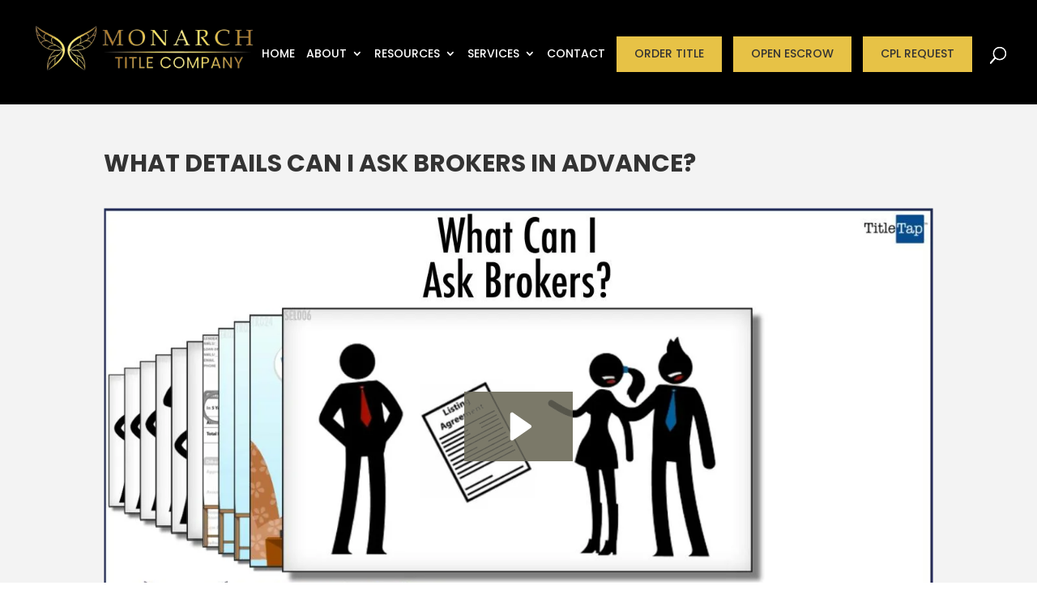

--- FILE ---
content_type: text/css; charset=utf-8
request_url: https://monarchtitlecompany.com/wp-content/plugins/protected-posts-logout-button/titletap_pplb.css
body_size: 8
content:
.protectedlogoutbtn{
  text-align: center;
    cursor: pointer;
    display: block;
    font-size: 20px;
    width: 100px;
    margin: 0px auto 0px;
}


--- FILE ---
content_type: text/css; charset: UTF-8;charset=UTF-8
request_url: https://monarchtitlecompany.com/wp-admin/admin-ajax.php?action=dynamic_css&skin=39
body_size: 3882
content:
/**************** UPGRADED FIXED ********************/
.et_animated {
    opacity: 1 !important;
}
.et-waypoint:not(.et_pb_counters) {
    opacity: 1 !important;
}

/**************** GENERAL ********************/
html body {
    font-size: 18px;
	font-weight: normal;
}
.et_pb_blurb_content p:last-of-type, p:last-of-type {
    padding-bottom: 1em;
}
h1, h2, h3, h4, h5, h6 {
	text-transform: uppercase;
	font-weight: bolder;
	line-height: 1em;
}
.entry-content ul {
	margin-left: 15px;
}
.tt-section-header {
	font-weight: 800;
    text-transform: uppercase;
    font-size: 40px !important;
    letter-spacing: 1px;
    line-height: 1em;
}
.tt-subtitle {
    padding-bottom: 0px!important;
    text-transform: uppercase!important;
    font-size: 25px!important;
    letter-spacing: 5px!important;
    line-height: 1.3em!important;
    font-weight: 400;
}
.et_pb_map {
    height: 240px !important;
}
.et_right_sidebar #sidebar, .et_right_sidebar #main-content .container:before {
    display: none;
}
#left-area, body:not(.et_pb_pagebuilder_layout) #left-area {
    width: 100% !important;
    padding-right: 0 !important;
}
.search-results header#main-header, .single header#main-header {
    background: #000;
}
#main-content {
    background-color: #fff;	
}
/**************** HEADER ********************/
/* top menu navigation - order title */
#top-menu > li.tt-header-btn a {
    background: #daa520;
	border: 1px solid transparent;
    padding: 13px 21px;
	color:#fff;
}
.et-fixed-header #top-menu li.tt-header-btn.current-menu-item>a {
	color:#fff !important;
}
.et_header_style_left #et-top-navigation nav>ul>li>a {
    padding-bottom: 15px!important;
}
.blank-link {
	cursor: default;
}
nav#top-menu-nav {
    padding-bottom: 20px;
}
body.logged-in.et_fixed_nav #main-header.et-fixed-header {
    top: 0px !important;
}

/**************** SLIDER ********************/
.tt-inner-half .et_pb_slide {
	height: 100vh !important;
	min-height: 600px !important;
}
.tt-homepage-slider::before {
	background-color: rgba(0,0,0,0.5);
    position: absolute;
    z-index: 1;
    top: 0;
    left: 0;
    width: 100%;
    height: 100%;
	content: ".";
}
.tt-inner-half .et_pb_slides .et_pb_slide_description {
    padding: 2% 5% !important;	
    margin: auto 0px;
	border: 1px solid rgba(255,255,255,0.38);
    position: relative;
}
.tt-inner-half .et_pb_slides .et_pb_slide_description:before {
    content: '';
    height: 20px;
    width: 20px;
    display: block;
    position: absolute;
    background-color: white;
    left: -10px;
    top: -10px;
    border-radius: 50px;
}
.tt-inner-half .et_pb_slides .et_pb_slide_description:after {
    content: '';
    height: 20px;
    width: 20px;
    display: block;
    position: absolute;
    background-color: white;
    right: -10px;
    bottom: -10px;
    border-radius: 50px;
}
.tt-inner-slider .et_pb_slide {
	height: 70vh !important;
	min-height: 350px;
}
.tt-inner-slider .et_pb_slides .et_pb_slider_container_inner {
    width: 50% !important;
	vertical-align: bottom !important;
}
.tt-inner-slider .et_pb_slide_description:after {
    background: #daa520;
}

.tt-testimonial .et_pb_testimonial_portrait {
    background-color: #ddd;
}

.tt-hero-divi .tt-home-hero .et_pb_slides .et_pb_container, .tt-hero-divi .tt-home-hero .et_pb_fullwidth_header_container {
    height: 100% !important;
    min-height: 435px !important;
}
body #page-container .tt-home-hero .et_pb_slides .et_pb_slide_description {
    padding: 2% 8%;
}

/**************** SIDEBAR ********************/
.et_pb_widget_area_right .tt_sidebar_widget {
    background: #FFF!important;
    padding: 20px!important;
    text-align: center!important;
    box-shadow: none !important;
    border: 1px solid #ccc !important;
}

.tt-btn, input[type=submit].tt-btn {
	border-radius: 0px;
	text-transform: uppercase;
	font-weight: bold;
}

.tt-sidebar-bottom .tt-btn{
	width: 100%;
}
.tt-sidebar-info > span > a {
    color: #daa520 !important;
	text-decoration: underline;
}
/**************** FOOTER ********************/
#footer-bottom {
    background-color: #000000;
}
.tt-footer-map-row {
	margin-top: 0 !important;
	padding-top: 0px !important;
}
.tt-wide-footer .tt-footer-map-row {
    margin-top: 0px !important;
}
.tt-wide-footer .tt-footer-map-row .tt-footer-map-col-1, .tt-wide-footer .tt-footer-contact-row .tt-footer-contact-col-1 {
    width: 100%;
}
.tt-wide-footer .tt-footer-contact-row {
    max-width: 100%;
    width: 100%;
}
.fa-lg {
    font-size: 1.1em;
}
.footer-widget {
    font-size: 15px;
}
.footer-widget .et-social-icons li:first-child {
    margin-left: 0px;
}
#footer-widgets .footer-widget li:before {
	display: none;
}
#footer-widgets .footer-widget li {
    padding-left: 0;
}
#footer-info {
    float: none;
    text-align: center;
}

/*===== TRANSLATION G ====*/

.translate a {
    position: relative;
    padding-right: 28px;
    margin-right: 30px;
    color: white;
    text-transform: uppercase;
    font-weight: 300;
    font-size: 16px;
}

.translate a:hover {
	color: #daa520;
}

.translate a:after {
	content: "\35";
    font-family: 'ETmodules';
    position: absolute;
    right: 10px;
    bottom: 0px;
}

.translate {
    padding-top: 15px;
}
#goog-gt-tt {display:none !important;}
.goog-te-banner-frame {display:none !important;}
.goog-te-menu-value:hover {text-decoration:none !important;}
.goog-text-highlight {background-color:transparent !important;box-shadow:none !important;}
body {top:0 !important;}
#google_translate_element2 {display:none!important;}

/*===== EVENT CALENDAR ====*/
button.fc-prev-button.fc-button.fc-state-default.fc-corner-left, button.fc-next-button.fc-button.fc-state-default.fc-corner-right, button.fc-today-button.fc-button.fc-state-default.fc-corner-left.fc-corner-right.fc-state-disabled, button.fc-month-button.fc-button.fc-state-default.fc-corner-left.fc-corner-right.fc-state-active {
    background: #daa520;
    color: #fff;
}

.fc-widget-header, .fc-widget-content {
    border-color: #daa520!important;
    background: #fff;
    color: #333;
    padding: 0!important;
}

.fc-unthemed .fc-today {
    background: #daa520;
}

.entry-content table, body.et-pb-preview #main-content .container table {
	 border: 0px solid #eee;
}

.wpfc-calendar-wrapper h2 {
    font-size: 30px !important;
    margin: 0 !important;
}

.entry-content table:not(.variations), body.et-pb-preview #main-content .container table {
    border: 0px solid #eee;
    margin: 0;
}


/**************** HOMEPAGE ********************/
.tt-homepage-hr {
	border-style: solid;
    color: #daa520 !important;
    width: 20%;
    border-width: 4px;
    margin-block-start: 0em;
    margin-block-end: 0.7em;
}
.tt-homepage-blurbs .et_pb_module_header {
    font-weight: 800;
    border-style: solid;
    border-color: #aeafaf;
    border-left-width: 1px;
    padding: 0px 0px 1px 15px;
}
.tt-homepage-blurbs .et_pb_blurb_description {
    padding-left: 15px;
}

/**************** SIDEBAR ********************/
.tt-services-sidebar {
    border: 4px solid #daa520;
    padding: 50px;
}
.colored-subtitle {
    font-weight: 800;
    color: #daa520;
}
.tt-services-list {
    padding-top: 15px !important;
}
.tt-services-list li {
    font-weight: 600;
    padding-bottom: 10px;
    letter-spacing: 1px;
    text-transform: uppercase;
}

/**************** VIDEO LIBRARY ********************/
.tt-video-library-accordion .et_pb_toggle_open, .tt-video-library-accordion .et_pb_toggle_close {
    padding: 15px 20px;
    background-color: transparent !important;
}
.tt-video-library-accordion .et_pb_toggle {
    border: 1px solid #daa520;
	margin-bottom: 10px !important;
}
.tt-video-library-accordion .et_pb_toggle_title:before {
    content: 'L';
    color: #daa520;
}
/**************** FORMS ********************/
/* -- Order Title -- */
.tt-three-form .wpcf7-form-control-wrap  {
	width: 32% !important;
	display: inline-block;
	vertical-align: top;
}
.tt-three-form .wpcf7-form-control-wrap  {
	margin-right: 2%;
}
.tt-three-form .wpcf7-form-control-wrap:last-child  {
	margin-right: 0 !important;
}

.tt-two-form .wpcf7-form-control-wrap {
	width: 49% !important;
	display: inline-block;
}
.tt-two-form .wpcf7-form-control-wrap {
	margin-right: 2%;
}
.tt-two-form .wpcf7-form-control-wrap:last-child {
	margin-right: 0 !important;
}
span.wpcf7-not-valid-tip {
    font-size: 15px !important;
}
@media screen and (max-width:810px){
	.tt-three-form .wpcf7-form-control-wrap, .tt-two-form .wpcf7-form-control-wrap {
		width: 100% !important;
	}
	.tt-two-form .wpcf7-form-control-wrap, .tt-three-form .wpcf7-form-control-wrap {
		margin-right: 0 !important;
		margin-bottom: 2%;
	}
}


/* -- General form -- */
.wpcf7-form input[type=text], .wpcf7-form input[type=password], .wpcf7-form input[type=tel], .wpcf7-form input[type=email], .wpcf7-form input.text, .wpcf7-form input.title, .wpcf7-form select, .wpcf7-form textarea {
    border: 1px solid #daa520 !important;
    color: #4e4e4e !important;
    background-color: #f3f3f3 !important;
}

input.wpcf7-form-control.wpcf7-text.wpcf7-validates-as-required.tt-half-form {
    width: 95% !important;
}

textarea.wpcf7-form-control.wpcf7-textarea.wpcf7-validates-as-required.tt-homepage-text-form {
    height: 100px;
}

.testimonial_rotator_wrap.with-prevnext {
    padding: 30px 40px 10px 40px;
}
.testimonial_rotator_wrap {
    background: #fff;
}
.testimonial_rotator.template-default .has-image .img, .testimonial_rotator_single.has-image.template-default .img {
    text-align: center;
    background: #ededed;
	width: 17%;
	border-radius: 90px;
}
.testimonial_rotator_next {
    right: 10px !important;
}
.testimonial_rotator_prev {
	left: 10px !important;
}

/* Table Styling */

.css-events-list table.events-table {
    width: 100%;
    border-collapse: collapse;
}

/* Zebra striping */

.css-events-list table.events-table th {
    background: #dadada;
}

.css-events-list table.events-table tr:nth-of-type(odd) {
    background: #eee;

}

.css-events-list table.events-table td, 
.css-events-list table.events-table th {
    padding: 10px;
    border: none;
    text-align: left;
    min-width: 320px;
}

@media only screen and (max-width: 760px), (min-device-width: 768px) and (max-device-width: 1024px) {
    .css-events-list table, 
    .css-events-list thead, 
    .css-events-list tbody, 
    .css-events-list th,
    .css-events-list td,
    .css-events-list tr {
        display: block;
    }

    /* Hide table headers (but not display: none;, for accessibility) */
    .css-events-list thead tr {
        position: absolute;
        top: -9999px;
        left: -9999px;
    }

    .css-events-list tr {
        border: 1px solid #ccc;
    }

    .css-events-list td {
        /* Behave  like a "row" */
        border: none;
        border-bottom: 1px solid #eee;
        position: relative;
        padding-left: 50%;
        background-color: white;
    }

    .css-events-list td:before {
        top: 6px;
        left: 6px;
        width: 100;
        padding: 6px;
        white-space: nowrap;
        display: block;
        font-weight: bold;
        margin-bottom: 10px;
        border-bottom: 1px solid gray;
    }

    /*
	Label the data
	*/
    .css-events-list td:nth-of-type(1):before {
        content: "Date/Time";
    }

    td:nth-of-type(2):before {
        content: "Event";
    }
}

/******* LORDICONS FOR IE & EDGE *******/
.tt-lordicon-row .et_pb_main_blurb_image {
	display: none;
}
/******* FOR IE *******/
@media screen and (-ms-high-contrast: active), (-ms-high-contrast: none) {
	.tt-lordicon-row .et_pb_main_blurb_image {
		display: block;
	}
}
/******* FOR EDGE *******/
@supports (-ms-ime-align:auto) {
    .tt-lordicon-row .et_pb_main_blurb_image {
		display: block;
	}
}


/**************** RESPONSIVENESS ********************/
@media screen and (min-width: 981px) and (max-width: 1920px){
	span#et_search_icon:before {
		top: 10px;
	}
}

@media screen and (min-width: 1081px) and (max-width: 1281px){
	ul#top-menu li a {
		font-size: 16px;
	}
}

@media screen and (min-width: 981px) and (max-width: 1080px) {
	#logo {
		max-height: 60%;
	}
	ul#top-menu li a {
		font-size: 14px;
	}
	
	#top-menu li {
		padding-right: 10px!important;
	}
}


@media screen and (min-width: 981px) {
	.tt-footer-map-col-1 .et_pb_map_container, .tt-footer-map-col-1 .et_pb_map {
		height: 300px !important;
	}
	.et_header_style_left #et-top-navigation nav>ul>li>a, .et_header_style_split #et-top-navigation nav>ul>li>a {
		padding-bottom: 25px;
	}
}

@media screen and (max-width: 1100px) and (min-width: 981px) {
	#top-menu li {
		padding-right: 15px;
	}
	#top-menu li a{
		font-size: 16px;
	}
}

@media (max-width: 980px) {
	.et_header_style_left #logo, .et_header_style_split #logo {
		max-height: 70px;
	}
	
	#main-header, #main-header .nav li ul, .et-search-form, #main-header .et_mobile_menu {
		background-color: rgba(0, 0, 0, 0.3);
	}
	
	.translate a {
		padding:5px 0;
	}
	
	.translate a:after {
		display:none;
	}
	
	ul#mobile_menu {
		background-color: rgb(0, 0, 0)!important;
	}
	.tt-section-header {
		font-size: 35px !important;
	}
	.tt-subtitle {
		font-size: 23px!important;
	}
	
	.et_pb_column .et_pb_team_member_description {
		display: block;
	}
}

@media (max-width: 849px) {
	.translate a {
		display: block;
		float: none;
		margin: 0 auto;
	}
	
	.translate a:after {
		content: "3d";
		font-family: 'ETmodules';
		position: absolute;
		right: 210px;
		bottom: 0px;
	}
}

@media (max-width: 780px){
	.translate a:after {
		content: "3d";
		font-family: 'ETmodules';
		position: absolute;
		right: 180px;
		bottom: 0px;
	}
}

@media screen and (max-width: 767px){
	.tt-section-header {
		font-size: 30px !important;
	}
	.tt-subtitle {
		font-size: 20px!important;
	}
	.tt-inner-slider .et_pb_slides .et_pb_slider_container_inner {
		width: 100%!important;
	}
	.tt-three-form {
		padding-bottom: 0;
	}
}	
@media screen and (max-width: 540px) {
	.tt-hero-half .tt-home-hero .et_pb_slides .et_pb_slide_description {
		padding: 0;
	}
}
@media screen and (max-width: 480px) {
	.tt-inner-full .et_pb_slide {
		height: 50vh!important;
	}
	.et_pb_slider_with_text_overlay .et_pb_text_overlay_wrapper {
		padding: 30px 10px;
	}
	.et_pb_slider .et_pb_container {
		width: 100%;
	}
	.tt-footer-cta h1 {
		font-size: 60px !important;
	}
}

@media screen and (max-width: 360px) {
	.tt-footer-cta h1 {
		font-size: 50px !important;
	}
}

/*===== Image reveal on scroll =====*/
 
/* Image reveal effect */
.image-reveal img, .et_pb_team_member img {
 opacity: 0;
}
 
.image-reveal.reveal img, .et_pb_team_member img {
 animation: appear 1s linear forwards;
 -webkit-animation: appear 1s linear forwards;
 animation-delay: .5s;
}
 
.image-reveal:after,
.text-reveal:after, .tt-inner-slider .et_pb_slide_description:after {
 content: "";
 top: 0;
 left: 0%;
 height: 100%;
 position: absolute;
}
 
.image-reveal.reveal:after,
.text-reveal.reveal:after, .tt-inner-slider .et_pb_slide_description:after {
 animation: reveal 1.5s cubic-bezier(0.1, 1, 0.5, 1) forwards;
 -webkit-animation: reveal 1.5s cubic-bezier(0.1, 1, 0.5, 1) forwards;
}
 
.text-reveal.reveal .et_pb_text_inner, .tt-inner-slider .et_pb_slide_description .et_pb_slide_content {
 animation: appear 1s linear forwards;
 -webkit-animation: appear 1s linear forwards;
 animation-delay: .9s;
}
 
.text-reveal.reveal:after, .tt-inner-slider .et_pb_slide_description:after {
 animation-delay: 0.4s;
}
 
@keyframes reveal {
 0% {
 left: 0%;
 width: 0%;
 }
 
 50% {
 left: 0%;
 width: 100%;
 }
 
 100% {
 left: 100%;
 width: 0%;
 }
}
 
@-webkit-keyframes reveal {
 0% {
 left: 0%;
 width: 0%;
 }
 
 50% {
 left: 0%;
 width: 100%;
 }
 
 100% {
 left: 100%;
 width: 0%;
 }
}
 
@keyframes appear {
 0% {
 opacity: 0;
 }
 
 100% {
 opacity: 1;
 }
}
 
@-webkit-keyframes appear {
 0% {
 opacity: 0;
 }
 
 100% {
 opacity: 1;
 }
}
/* Centre the text vertically in the column */ 
.text-reveal {
 display: table;
 height: 100%;
}
 
.text-reveal .et_pb_text_inner {
 display: table-cell;
 vertical-align: middle;
 opacity: 0;
}

--- FILE ---
content_type: text/javascript; charset=utf-8
request_url: https://monarchtitlecompany.com/wp-content/plugins/events-manager/includes/js/events-manager.js
body_size: 12285
content:
jQuery(document).ready( function($){
	var load_ui_css = false; //load jquery ui css?
	/* Time Entry */
	$('#start-time').each(function(i, el){
		$(el).addClass('em-time-input em-time-start').next('#end-time').addClass('em-time-input em-time-end').parent().addClass('em-time-range');
	});
	if( $(".em-time-input").length > 0 ){
		em_setup_timepicker('body');
	}
	/* Calendar AJAX */
	$('.em-calendar-wrapper a').unbind("click");
	$('.em-calendar-wrapper a').undelegate("click");
	$('.em-calendar-wrapper').delegate('a.em-calnav, a.em-calnav', 'click', function(e){
		e.preventDefault();
		$(this).closest('.em-calendar-wrapper').prepend('<div class="loading" id="em-loading"></div>');
		var url = em_ajaxify($(this).attr('href'));
		$(this).closest('.em-calendar-wrapper').load(url, function(){$(this).trigger('em_calendar_load');});
	} );

	//Events Search
	$(document).delegate('.em-toggle', 'click change', function(e){
		e.preventDefault();
		//show or hide advanced tickets, hidden by default
		var el = $(this);
		var rel = el.attr('rel').split(':');
		if( el.hasClass('show-search') ){
			if( rel.length > 1 ){ el.closest(rel[1]).find(rel[0]).slideUp(); }
			else{ $(rel[0]).slideUp(); }
			el.find('.show, .show-advanced').show();
			el.find('.hide, .hide-advanced').hide();
			el.removeClass('show-search');
		}else{
			if( rel.length > 1 ){ el.closest(rel[1]).find(rel[0]).slideDown(); }
			else{ $(rel[0]).slideDown(); }
			el.find('.show, .show-advanced').hide();
			el.find('.hide, .hide-advanced').show();
			el.addClass('show-search');
		}
		
	});
	if( EM.search_term_placeholder ){
		if( 'placeholder' in document.createElement('input') ){
			$('input.em-events-search-text, input.em-search-text').attr('placeholder', EM.search_term_placeholder);
		}else{
			$('input.em-events-search-text, input.em-search-text').blur(function(){
				if( this.value=='' ) this.value = EM.search_term_placeholder;
			}).focus(function(){
				if( this.value == EM.search_term_placeholder ) this.value='';
			}).trigger('blur');
		}
	}
	$('.em-search-form select[name=country]').change( function(){
		var el = $(this);
		$('.em-search select[name=state]').html('<option value="">'+EM.txt_loading+'</option>');
		$('.em-search select[name=region]').html('<option value="">'+EM.txt_loading+'</option>');
		$('.em-search select[name=town]').html('<option value="">'+EM.txt_loading+'</option>');
		if( el.val() != '' ){
			el.closest('.em-search-location').find('.em-search-location-meta').slideDown();
			var data = {
				action : 'search_states',
				country : el.val(),
				return_html : true
			};
			$('.em-search select[name=state]').load( EM.ajaxurl, data );
			data.action = 'search_regions';
			$('.em-search select[name=region]').load( EM.ajaxurl, data );
			data.action = 'search_towns';
			$('.em-search select[name=town]').load( EM.ajaxurl, data );
		}else{
			el.closest('.em-search-location').find('.em-search-location-meta').slideUp();
		}
	});

	$('.em-search-form select[name=region]').change( function(){
		$('.em-search select[name=state]').html('<option value="">'+EM.txt_loading+'</option>');
		$('.em-search select[name=town]').html('<option value="">'+EM.txt_loading+'</option>');
		var data = {
			action : 'search_states',
			region : $(this).val(),
			country : $('.em-search-form select[name=country]').val(),
			return_html : true
		};
		$('.em-search select[name=state]').load( EM.ajaxurl, data );
		data.action = 'search_towns';
		$('.em-search select[name=town]').load( EM.ajaxurl, data );
	});

	$('.em-search-form select[name=state]').change( function(){
		$('.em-search select[name=town]').html('<option value="">'+EM.txt_loading+'</option>');
		var data = {
			action : 'search_towns',
			state : $(this).val(),
			region : $('.em-search-form select[name=region]').val(),
			country : $('.em-search-form select[name=country]').val(),
			return_html : true
		};
		$('.em-search select[name=town]').load( EM.ajaxurl, data );
	});
	
	//in order for this to work, you need the above classes to be present in your templates
	$(document).delegate('.em-search-form, .em-events-search-form', 'submit', function(e){
		var form = $(this);
    	if( this.em_search && this.em_search.value == EM.txt_search){ this.em_search.value = ''; }
    	var results_wrapper = form.closest('.em-search-wrapper').find('.em-search-ajax');
    	if( results_wrapper.length == 0 ) results_wrapper = $('.em-search-ajax');
    	if( results_wrapper.length > 0 ){
    		results_wrapper.append('<div class="loading" id="em-loading"></div>');
    		var submitButton = form.find('.em-search-submit');
    		submitButton.data('buttonText', submitButton.val()).val(EM.txt_searching);
    		var img = submitButton.children('img');
    		if( img.length > 0 ) img.attr('src', img.attr('src').replace('search-mag.png', 'search-loading.gif'));
    		var vars = form.serialize();
    		$.ajax( EM.ajaxurl, {
				type : 'POST',
	    		dataType : 'html',
	    		data : vars,
			    success : function(responseText){
			    	submitButton.val(submitButton.data('buttonText'));
			    	if( img.length > 0 ) img.attr('src', img.attr('src').replace('search-loading.gif', 'search-mag.png'));
		    		results_wrapper.replaceWith(responseText);
		        	if( form.find('input[name=em_search]').val() == '' ){ form.find('input[name=em_search]').val(EM.txt_search); }
		        	//reload results_wrapper
		        	results_wrapper = form.closest('.em-search-wrapper').find('.em-search-ajax');
		        	if( results_wrapper.length == 0 ) results_wrapper = $('.em-search-ajax');
			    	jQuery(document).triggerHandler('em_search_ajax', [vars, results_wrapper, e]); //ajax has loaded new results
			    }
	    	});
    		e.preventDefault();
			return false;
    	}
	});
	if( $('.em-search-ajax').length > 0 ){
		$(document).delegate('.em-search-ajax a.page-numbers', 'click', function(e){
			var a = $(this);
			var data = a.closest('.em-pagination').attr('data-em-ajax');
			var wrapper = a.closest('.em-search-ajax');
			var wrapper_parent = wrapper.parent();
		    var qvars = a.attr('href').split('?');
		    var vars = qvars[1];
		    //add data-em-ajax att if it exists
		    if( data != '' ){
		    	vars = vars != '' ? vars+'&'+data : data;
		    }
		    wrapper.append('<div class="loading" id="em-loading"></div>');
		    $.ajax( EM.ajaxurl, {
				type : 'POST',
	    		dataType : 'html',
	    		data : vars,
			    success : function(responseText) {
			    	wrapper.replaceWith(responseText);
			    	wrapper = wrapper_parent.find('.em-search-ajax');
			    	jQuery(document).triggerHandler('em_search_ajax', [vars, wrapper, e]); //ajax has loaded new results
			    }
	    	});
			e.preventDefault();
			return false;
		});
	}
		
	/*
	 * ADMIN AREA AND PUBLIC FORMS (Still polishing this section up, note that form ids and classes may change accordingly)
	 */
	//Events List
		//Approve/Reject Links
		$('.events-table').on('click', '.em-event-delete', function(){
			if( !confirm("Are you sure you want to delete?") ){ return false; }
			window.location.href = this.href;
		});
	//Forms
	$('#event-form #event-image-delete, #location-form #location-image-delete').on('click', function(){
		var el = $(this);
		if( el.is(':checked') ){
			el.closest('.event-form-image, .location-form-image').find('#event-image-img, #location-image-img').hide();
		}else{
			el.closest('.event-form-image, .location-form-image').find('#event-image-img, #location-image-img').show();
		}
	});
	//Event Editor 
		//Recurrence Warnings
		$('#event-form.em-event-admin-recurring').submit( function(event){
			var form = $(this);
			if( form.find('input[name="event_reschedule"]').first().val() == 1 ){
				var warning_text = EM.event_reschedule_warning;
			}else if( form.find('input[name="event_recreate_tickets"]').first().val() == 1 ){
				var warning_text = EM.event_recurrence_bookings;
			}else{
				var warning_text = EM.event_recurrence_overwrite;
			}
			confirmation = confirm(warning_text);
			if( confirmation == false ){
				event.preventDefault();
			}
		});
		//Buttons for recurrence warnings within event editor forms
		$('.em-reschedule-trigger').click(function(e){
			e.preventDefault();
			var trigger = $(this);
			trigger.closest('.em-recurrence-reschedule').find(trigger.data('target')).removeClass('reschedule-hidden');
			trigger.siblings('.em-reschedule-value').val(1);
			trigger.addClass('reschedule-hidden').siblings('a').removeClass('reschedule-hidden');
		});
		$('.em-reschedule-cancel').click(function(e){
			e.preventDefault();
			var trigger = $(this);
			trigger.closest('.em-recurrence-reschedule').find(trigger.data('target')).addClass('reschedule-hidden');
			trigger.siblings('.em-reschedule-value').val(0);
			trigger.addClass('reschedule-hidden').siblings('a').removeClass('reschedule-hidden');
		});
	//Tickets & Bookings
	if( $("#em-tickets-form").length > 0 ){
		//Enable/Disable Bookings
		$('#event-rsvp').click( function(event){
			if( !this.checked ){
				confirmation = confirm(EM.disable_bookings_warning);
				if( confirmation == false ){
					event.preventDefault();
				}else{
					$('#event-rsvp-options').hide();
				}
			}else{
				$('#event-rsvp-options').fadeIn();
			}
		});
		if($('input#event-rsvp').is(":checked")) {
			$("div#rsvp-data").fadeIn();
		} else {
			$("div#rsvp-data").hide();
		}
		//Ticket(s) UI
		var reset_ticket_forms = function(){
			$('#em-tickets-form table tbody tr.em-tickets-row').show();
			$('#em-tickets-form table tbody tr.em-tickets-row-form').hide();
		};
		//recurrences and cut-off logic for ticket availability
		if( $('#em-recurrence-checkbox').length > 0 ){
			$('#em-recurrence-checkbox').change(function(){
				if( $('#em-recurrence-checkbox').is(':checked') ){
					$('#em-tickets-form .ticket-dates-from-recurring, #em-tickets-form .ticket-dates-to-recurring, #event-rsvp-options .em-booking-date-recurring').show();
					$('#em-tickets-form .ticket-dates-from-normal, #em-tickets-form .ticket-dates-to-normal, #event-rsvp-options .em-booking-date-normal, #em-tickets-form .hidden').hide();
				}else{
					$('#em-tickets-form .ticket-dates-from-normal, #em-tickets-form .ticket-dates-to-normal, #event-rsvp-options .em-booking-date-normal').show();
					$('#em-tickets-form .ticket-dates-from-recurring, #em-tickets-form .ticket-dates-to-recurring, #event-rsvp-options .em-booking-date-recurring, #em-tickets-form .hidden').hide();
				}
			}).trigger('change');
		}else if( $('#em-form-recurrence').length > 0 ){
			$('#em-tickets-form .ticket-dates-from-recurring, #em-tickets-form .ticket-dates-to-recurring, #event-rsvp-options .em-booking-date-recurring').show();
			$('#em-tickets-form .ticket-dates-from-normal, #em-tickets-form .ticket-dates-to-normal, #event-rsvp-options .em-booking-date-normal, #em-tickets-form .hidden').hide();
		}else{
			$('#em-tickets-form .ticket-dates-from-recurring, #em-tickets-form .ticket-dates-to-recurring, #event-rsvp-options .em-booking-date-recurring, #em-tickets-form .hidden').hide();
		}
		//Add a new ticket
		$("#em-tickets-add").click(function(e){ 
			e.preventDefault();
			reset_ticket_forms();
			//create copy of template slot, insert so ready for population
			var tickets = $('#em-tickets-form table tbody');
			var rowNo = tickets.length+1;
			var slot = tickets.first().clone(true).attr('id','em-ticket-'+ rowNo).appendTo($('#em-tickets-form table'));
			//change the index of the form element names
			slot.find('*[name]').each( function(index,el){
				el = $(el);
				el.attr('name', el.attr('name').replace('em_tickets[0]','em_tickets['+rowNo+']'));
			});
			//show ticket and switch to editor
			slot.show().find('.ticket-actions-edit').trigger('click');
			//refresh datepicker and values
			slot.find('.em-date-input-loc').datepicker('destroy').removeAttr('id'); //clear all datepickers
			slot.find('.em-time-input').unbind().each(function(index, el){ this.timePicker = false; }); //clear all timepickers - consequently, also other click/blur/change events, recreate the further down
			em_setup_datepicker(slot);
			em_setup_timepicker(slot);
		    $('html, body').animate({ scrollTop: slot.offset().top - 30 }); //sends user to form
		});
		//Edit a Ticket
		$(document).delegate('.ticket-actions-edit', 'click', function(e){
			e.preventDefault();
			reset_ticket_forms();
			var tbody = $(this).closest('tbody');
			tbody.find('tr.em-tickets-row').hide();
			tbody.find('tr.em-tickets-row-form').fadeIn();
			return false;
		});
		$(document).delegate('.ticket-actions-edited', 'click', function(e){
			e.preventDefault();
			var tbody = $(this).closest('tbody');
			var rowNo = tbody.attr('id').replace('em-ticket-','');
			tbody.find('.em-tickets-row').fadeIn();
			tbody.find('.em-tickets-row-form').hide();
			tbody.find('*[name]').each(function(index,el){
				el = $(el);
				if( el.attr('name') == 'ticket_start_pub'){
					tbody.find('span.ticket_start').text(el.attr('value'));
				}else if( el.attr('name') == 'ticket_end_pub' ){
					tbody.find('span.ticket_end').text(el.attr('value'));
				}else if( el.attr('name') == 'em_tickets['+rowNo+'][ticket_type]' ){
					if( el.find(':selected').val() == 'members' ){
						tbody.find('span.ticket_name').prepend('* ');
					}
				}else if( el.attr('name') == 'em_tickets['+rowNo+'][ticket_start_recurring_days]' ){
					var text = tbody.find('select.ticket-dates-from-recurring-when').val() == 'before' ? '-'+el.attr('value'):el.attr('value');
					if( el.attr('value') != '' ){
						tbody.find('span.ticket_start_recurring_days').text(text);
						tbody.find('span.ticket_start_recurring_days_text, span.ticket_start_time').removeClass('hidden').show();
					}else{
						tbody.find('span.ticket_start_recurring_days').text(' - ');
						tbody.find('span.ticket_start_recurring_days_text, span.ticket_start_time').removeClass('hidden').hide();
					}
				}else if( el.attr('name') == 'em_tickets['+rowNo+'][ticket_end_recurring_days]' ){
					var text = tbody.find('select.ticket-dates-to-recurring-when').val() == 'before' ? '-'+el.attr('value'):el.attr('value');
					if( el.attr('value') != '' ){
						tbody.find('span.ticket_end_recurring_days').text(text);
						tbody.find('span.ticket_end_recurring_days_text, span.ticket_end_time').removeClass('hidden').show();
					}else{
						tbody.find('span.ticket_end_recurring_days').text(' - ');
						tbody.find('span.ticket_end_recurring_days_text, span.ticket_end_time').removeClass('hidden').hide();
					}
				}else{
					tbody.find('.'+el.attr('name').replace('em_tickets['+rowNo+'][','').replace(']','').replace('[]','')).text(el.attr('value'));
				}
			});
			//allow for others to hook into this
			$(document).triggerHandler('em_maps_tickets_edit', [tbody, rowNo, true]);
		    $('html, body').animate({ scrollTop: tbody.parent().offset().top - 30 }); //sends user back to top of form
			return false;
		});
		$(document).delegate('.em-ticket-form select.ticket_type','change', function(e){
			//check if ticket is for all users or members, if members, show roles to limit the ticket to
			var el = $(this);
			if( el.find('option:selected').val() == 'members' ){
				el.closest('.em-ticket-form').find('.ticket-roles').fadeIn();
			}else{
				el.closest('.em-ticket-form').find('.ticket-roles').hide();
			}
		});
		$(document).delegate('.em-ticket-form .ticket-options-advanced','click', function(e){
			//show or hide advanced tickets, hidden by default
			e.preventDefault();
			var el = $(this);
			if( el.hasClass('show') ){
				el.closest('.em-ticket-form').find('.em-ticket-form-advanced').fadeIn();
				el.find('.show,.show-advanced').hide();
				el.find('.hide,.hide-advanced').show();
			}else{
				el.closest('.em-ticket-form').find('.em-ticket-form-advanced').hide();
				el.find('.show,.show-advanced').show();
				el.find('.hide,.hide-advanced').hide();
			}
			el.toggleClass('show');
		});
		$('.em-ticket-form').each( function(){
			//check whether to show advanced options or not by default for each ticket
			var show_advanced = false;
			var el = $(this); 
			el.find('.em-ticket-form-advanced input[type="text"]').each(function(){ if(this.value != '') show_advanced = true; });
			if( el.find('.em-ticket-form-advanced input[type="checkbox"]:checked').length > 0 ){ show_advanced = true; }
			el.find('.em-ticket-form-advanced option:selected').each(function(){ if(this.value != '') show_advanced = true; });
			if( show_advanced ) el.find('.ticket-options-advanced').trigger('click');
		});
		//Delete a ticket
		$(document).delegate('.ticket-actions-delete', 'click', function(e){
			e.preventDefault();
			var el = $(this);
			var tbody = el.closest('tbody');
			if( tbody.find('input.ticket_id').val() > 0 ){
				//only will happen if no bookings made
				el.text('Deleting...');	
				$.getJSON( $(this).attr('href'), {'em_ajax_action':'delete_ticket', 'id':tbody.find('input.ticket_id').val()}, function(data){
					if(data.result){
						tbody.remove();
					}else{
						el.text('Delete');
						alert(data.error);
					}
				});
			}else{
				//not saved to db yet, so just remove
				tbody.remove();
			}
			return false;
		});
	}
	//Manageing Bookings
	if( $('#em-bookings-table').length > 0 ){
		//Pagination link clicks
		$(document).delegate('#em-bookings-table .tablenav-pages a', 'click', function(){
			var el = $(this);
			var form = el.parents('#em-bookings-table form.bookings-filter');
			//get page no from url, change page, submit form
			var match = el.attr('href').match(/#[0-9]+/);
			if( match != null && match.length > 0){
				var pno = match[0].replace('#','');
				form.find('input[name=pno]').val(pno);
			}else{
				form.find('input[name=pno]').val(1);
			}
			form.trigger('submit');
			return false;
		});
		//Overlay Options
		var em_bookings_settings_dialog = {
			modal : true,
			autoOpen: false,
			minWidth: 500,
			height: 'auto',
			buttons: [{
				text: EM.bookings_settings_save,
				click: function(e){
					e.preventDefault();
					//we know we'll deal with cols, so wipe hidden value from main
					var match = $("#em-bookings-table form.bookings-filter [name=cols]").val('');
					var booking_form_cols = $('form#em-bookings-table-settings-form input.em-bookings-col-item');
					$.each( booking_form_cols, function(i,item_match){
						//item_match = $(item_match);
						if( item_match.value == 1 ){
							if( match.val() != ''){
								match.val(match.val()+','+item_match.name);
							}else{
								match.val(item_match.name);
							}
						}
					});
					//submit main form
					$('#em-bookings-table-settings').trigger('submitted'); //hook into this with bind()
					$('#em-bookings-table form.bookings-filter').trigger('submit');					
					$(this).dialog('close');
				}
			}]
		};
		var em_bookings_export_dialog = {
			modal : true,
			autoOpen: false,
			minWidth: 500,
			height: 'auto',
			buttons: [{
				text: EM.bookings_export_save,
				click: function(e){
					$(this).children('form').submit();
					$(this).dialog('close');
				}
			}]
		};
		if( $("#em-bookings-table-settings").length > 0 ){
			//Settings Overlay
			$("#em-bookings-table-settings").dialog(em_bookings_settings_dialog);
			$(document).delegate('#em-bookings-table-settings-trigger','click', function(e){ e.preventDefault(); $("#em-bookings-table-settings").dialog('open'); });
			//Export Overlay
			$("#em-bookings-table-export").dialog(em_bookings_export_dialog);
			$(document).delegate('#em-bookings-table-export-trigger','click', function(e){ e.preventDefault(); $("#em-bookings-table-export").dialog('open'); });
			var export_overlay_show_tickets = function(){
				if( $('#em-bookings-table-export-form input[name=show_tickets]').is(':checked') ){
					$('#em-bookings-table-export-form .em-bookings-col-item-ticket').show();
					$('#em-bookings-table-export-form #em-bookings-export-cols-active .em-bookings-col-item-ticket input').val(1);
				}else{
					$('#em-bookings-table-export-form .em-bookings-col-item-ticket').hide().find('input').val(0);					
				}
			};
			//Sync export overlay with table search field changes
			$('#em-bookings-table form select').each(function(i, el){
				$(el).change(function(e){
					var select_el = $(this);
					var input_par = $('#em-bookings-table-export-form input[name='+select_el.attr('name')+']');
					var input_par_selected = select_el.find('option:selected');
					input_par.val(input_par_selected.val());
				});
			});
			
			export_overlay_show_tickets();
			$('#em-bookings-table-export-form input[name=show_tickets]').click(export_overlay_show_tickets);
			//Sortables
			$( ".em-bookings-cols-sortable" ).sortable({
				connectWith: ".em-bookings-cols-sortable",
				update: function(event, ui) {
					if( ui.item.parents('ul#em-bookings-cols-active, ul#em-bookings-export-cols-active').length > 0 ){							
						ui.item.addClass('ui-state-highlight').removeClass('ui-state-default').children('input').val(1);
					}else{
						ui.item.addClass('ui-state-default').removeClass('ui-state-highlight').children('input').val(0);
					}
				}
			}).disableSelection();
			load_ui_css = true;
		}
		//Widgets and filter submissions
		$(document).delegate('#em-bookings-table form.bookings-filter', 'submit', function(e){
			var el = $(this);			
			//append loading spinner
			el.parents('#em-bookings-table').find('.table-wrap').first().append('<div id="em-loading" />');
			//ajax call
			$.post( EM.ajaxurl, el.serializeArray(), function(data){
				var root = el.parents('#em-bookings-table').first();
				root.replaceWith(data);
				//recreate overlays
				$('#em-bookings-table-export input[name=scope]').val(root.find('select[name=scope]').val());
				$('#em-bookings-table-export input[name=status]').val(root.find('select[name=status]').val());
				jQuery(document).triggerHandler('em_bookings_filtered', [data, root, el]);
			});
			return false;
		});
		//Approve/Reject Links
		$(document).delegate('.em-bookings-approve,.em-bookings-reject,.em-bookings-unapprove,.em-bookings-delete', 'click', function(){
			var el = $(this); 
			if( el.hasClass('em-bookings-delete') ){
				if( !confirm(EM.booking_delete) ){ return false; }
			}
			var url = em_ajaxify( el.attr('href'));		
			var td = el.parents('td').first();
			td.html(EM.txt_loading);
			td.load( url );
			return false;
		});
	}
	//Old Bookings Table - depreciating soon
	if( $('.em_bookings_events_table').length > 0 ){
		//Widgets and filter submissions
		$(document).delegate('.em_bookings_events_table form', 'submit', function(e){
			var el = $(this);
			var url = em_ajaxify( el.attr('action') );		
			el.parents('.em_bookings_events_table').find('.table-wrap').first().append('<div id="em-loading" />');
			$.get( url, el.serializeArray(), function(data){
				el.parents('.em_bookings_events_table').first().replaceWith(data);
			});
			return false;
		});
		//Pagination link clicks
		$(document).delegate('.em_bookings_events_table .tablenav-pages a', 'click', function(){		
			var el = $(this);
			var url = em_ajaxify( el.attr('href') );	
			el.parents('.em_bookings_events_table').find('.table-wrap').first().append('<div id="em-loading" />');
			$.get( url, function(data){
				el.parents('.em_bookings_events_table').first().replaceWith(data);
			});
			return false;
		});
	}
	
	//Manual Booking
	$('a.em-booking-button').click(function(e){
		e.preventDefault();
		var button = $(this);
		if( button.text() != EM.bb_booked && $(this).text() != EM.bb_booking){
			button.text(EM.bb_booking);
			var button_data = button.attr('id').split('_'); 
			$.ajax({
				url: EM.ajaxurl,
				dataType: 'jsonp',
				data: {
					event_id : button_data[1],
					_wpnonce : button_data[2],
					action : 'booking_add_one'
				},
				success : function(response, statusText, xhr, $form) {
					if(response.result){
						button.text(EM.bb_booked);
					}else{
						button.text(EM.bb_error);					
					}
					if(response.message != '') alert(response.message);
				},
				error : function(){ button.text(EM.bb_error); }
			});
		}
		return false;
	});	
	$('a.em-cancel-button').click(function(e){
		e.preventDefault();
		var button = $(this);
		if( button.text() != EM.bb_cancelled && button.text() != EM.bb_canceling){
			button.text(EM.bb_canceling);
			var button_data = button.attr('id').split('_'); 
			$.ajax({
				url: EM.ajaxurl,
				dataType: 'jsonp',
				data: {
					booking_id : button_data[1],
					_wpnonce : button_data[2],
					action : 'booking_cancel'
				},
				success : function(response, statusText, xhr, $form) {
					if(response.result){
						button.text(EM.bb_cancelled);
					}else{
						button.text(EM.bb_cancel_error);
					}
				},
				error : function(){ button.text(EM.bb_cancel_error); }
			});
		}
		return false;
	});  

	//Datepicker
	if( $('.em-date-single, .em-date-range, #em-date-start').length > 0 ){
		load_ui_css = true;
		em_setup_datepicker('body');
	}
	if( load_ui_css ) em_load_jquery_css();
	
	//previously in em-admin.php
	function updateIntervalDescriptor () { 
		$(".interval-desc").hide();
		var number = "-plural";
		if ($('input#recurrence-interval').val() == 1 || $('input#recurrence-interval').val() == "")
		number = "-singular";
		var descriptor = "span#interval-"+$("select#recurrence-frequency").val()+number;
		$(descriptor).show();
	}
	function updateIntervalSelectors () {
		$('p.alternate-selector').hide();   
		$('p#'+ $('select#recurrence-frequency').val() + "-selector").show();
	}
	function updateShowHideRecurrence () {
		if( $('input#event-recurrence').is(":checked")) {
			$("#event_recurrence_pattern").fadeIn();
			$("#event-date-explanation").hide();
			$("#recurrence-dates-explanation").show();
			$("h3#recurrence-dates-title").show();
			$("h3#event-date-title").hide();     
		} else {
			$("#event_recurrence_pattern").hide();
			$("#recurrence-dates-explanation").hide();
			$("#event-date-explanation").show();
			$("h3#recurrence-dates-title").hide();
			$("h3#event-date-title").show();   
		}
	}		 
	$("#recurrence-dates-explanation").hide();
	$("#date-to-submit").hide();
	$("#end-date-to-submit").hide();
	
	$("#localised-date").show();
	$("#localised-end-date").show();
	
	$('#em-wrapper input.select-all').change(function(){
	 	if($(this).is(':checked')){
			$('input.row-selector').prop('checked', true);
			$('input.select-all').prop('checked', true);
	 	}else{
			$('input.row-selector').prop('checked', false);
			$('input.select-all').prop('checked', false);
		}
	}); 
	
	updateIntervalDescriptor(); 
	updateIntervalSelectors();
	updateShowHideRecurrence();
	$('input#event-recurrence').change(updateShowHideRecurrence);
	   
	// recurrency elements   
	$('input#recurrence-interval').keyup(updateIntervalDescriptor);
	$('select#recurrence-frequency').change(updateIntervalDescriptor);
	$('select#recurrence-frequency').change(updateIntervalSelectors);

	/* Load any maps */	
	if( $('.em-location-map').length > 0 || $('.em-locations-map').length > 0 || $('#em-map').length > 0 || $('.em-search-geo').length > 0 ){
		em_maps_load();
	}
	
	//Finally, add autocomplete here
	//Autocomplete
	if( jQuery( "div.em-location-data input#location-name" ).length > 0 ){
		jQuery( "div.em-location-data input#location-name" ).autocomplete({
			source: EM.locationajaxurl,
			minLength: 2,
			focus: function( event, ui ){
				jQuery("input#location-id" ).val( ui.item.value );
				return false;
			},			 
			select: function( event, ui ){
				jQuery("input#location-id" ).val(ui.item.id).trigger('change');
				jQuery("input#location-name" ).val(ui.item.value);
				jQuery('input#location-address').val(ui.item.address);
				jQuery('input#location-town').val(ui.item.town);
				jQuery('input#location-state').val(ui.item.state);
				jQuery('input#location-region').val(ui.item.region);
				jQuery('input#location-postcode').val(ui.item.postcode);
				if( ui.item.country == '' ){
					jQuery('select#location-country option:selected').removeAttr('selected');
				}else{
					jQuery('select#location-country option[value="'+ui.item.country+'"]').attr('selected', 'selected');
				}
				jQuery('div.em-location-data input, div.em-location-data select').css('background-color','#ccc').attr('readonly','readonly');
				jQuery('#em-location-reset').show();
				jQuery('#em-location-search-tip').hide();
				jQuery(document).triggerHandler('em_locations_autocomplete_selected', [event, ui]);
				return false;
			}
		}).data( "ui-autocomplete" )._renderItem = function( ul, item ) {
			html_val = "<a>" + em_esc_attr(item.label) + '<br><span style="font-size:11px"><em>'+ em_esc_attr(item.address) + ', ' + em_esc_attr(item.town)+"</em></span></a>";
			return jQuery( "<li></li>" ).data( "item.autocomplete", item ).append(html_val).appendTo( ul );
		};
		jQuery('#em-location-reset a').click( function(){
			jQuery('div.em-location-data input').css('background-color','#fff').val('').removeAttr('readonly');
			jQuery('div.em-location-data select').css('background-color','#fff');
			jQuery('div.em-location-data option:selected').removeAttr('selected');
			jQuery('input#location-id').val('');
			jQuery('#em-location-reset').hide();
			jQuery('#em-location-search-tip').show();
			jQuery('#em-map').hide();
			jQuery('#em-map-404').show();
			if(typeof(marker) !== 'undefined'){
				marker.setPosition(new google.maps.LatLng(0, 0));
				infoWindow.close();
				marker.setDraggable(true);
			}
			return false;
		});
		if( jQuery('input#location-id').val() != '0' && jQuery('input#location-id').val() != '' ){
			jQuery('div.em-location-data input, div.em-location-data select').css('background-color','#ccc').attr('readonly','readonly');
			jQuery('#em-location-reset').show();
			jQuery('#em-location-search-tip').hide();
		}
	}
	
});

function em_load_jquery_css(){
	if( EM.ui_css && jQuery('link#jquery-ui-css').length == 0 ){
		var script = document.createElement("link");
		script.id = 'jquery-ui-css';
		script.rel = "stylesheet";
		script.href = EM.ui_css;
		document.body.appendChild(script);
	}
}

function em_setup_datepicker(wrap){	
	wrap = jQuery(wrap);
	//default picker vals
	var datepicker_vals = { altFormat: "yy-mm-dd", changeMonth: true, changeYear: true, firstDay : EM.firstDay, yearRange:'-100:+10' };
	if( EM.dateFormat ) datepicker_vals.dateFormat = EM.dateFormat;
	if( EM.yearRange ) datepicker_vals.yearRange = EM.yearRange;
	jQuery(document).triggerHandler('em_datepicker', datepicker_vals);
	
	//apply datepickers
	dateDivs = wrap.find('.em-date-single, .em-date-range');
	if( dateDivs.length > 0 ){
		//apply datepickers to elements
		dateDivs.find('input.em-date-input-loc').each(function(i,dateInput){
			//init the datepicker
			var dateInput = jQuery(dateInput);
			var dateValue = dateInput.nextAll('input.em-date-input').first();
			var dateValue_value = dateValue.val();
			dateInput.datepicker(datepicker_vals);
			dateInput.datepicker('option', 'altField', dateValue);
			//now set the value
			if( dateValue_value ){
				var this_date_formatted = jQuery.datepicker.formatDate( EM.dateFormat, jQuery.datepicker.parseDate('yy-mm-dd', dateValue_value) );
				dateInput.val(this_date_formatted);
				dateValue.val(dateValue_value);
			}
			//add logic for texts
			dateInput.change(function(){
				if( jQuery(this).val() == '' ){
					jQuery(this).nextAll('.em-date-input').first().val('');
				}
			});
		});
		//deal with date ranges
		dateDivs.filter('.em-date-range').find('input.em-date-input-loc').each(function(i,dateInput){
			//finally, apply start/end logic to this field
			dateInput = jQuery(dateInput);
			if( dateInput.hasClass('em-date-start') ){
				dateInput.datepicker('option','onSelect', function( selectedDate ) {
					//get corresponding end date input, we expect ranges to be contained in .em-date-range with a start/end input element
					var startDate = jQuery(this);
					var endDate = startDate.parents('.em-date-range').find('.em-date-end').first();
					var startValue = startDate.nextAll('input.em-date-input').first().val();
					var endValue = endDate.nextAll('input.em-date-input').first().val();
					if( startValue > endValue && endValue != '' ){
						endDate.datepicker( "setDate" , selectedDate );
						endDate.trigger('change');
					}
					endDate.datepicker( "option", 'minDate', selectedDate );
				});
			}else if( dateInput.hasClass('em-date-end') ){
				var startInput = dateInput.parents('.em-date-range').find('.em-date-start').first();
				if( startInput.val() != '' ){
					dateInput.datepicker('option', 'minDate', startInput.val());
				}
			}
		});
	}
}

function em_setup_timepicker(wrap){
	wrap = jQuery(wrap);
	var timepicker_options = {
		show24Hours: EM.show24hours == 1,
		step:15
	}
	jQuery(document).triggerHandler('em_timepicker_options', timepicker_options);
	wrap.find(".em-time-input").timePicker(timepicker_options);
	
	// Keep the duration between the two inputs.
	wrap.find(".em-time-range input.em-time-start").each( function(i, el){
		jQuery(el).data('oldTime', jQuery.timePicker(el).getTime());
	}).change( function() {
		var start = jQuery(this);
		var end = start.nextAll('.em-time-end');
		if (end.val()) { // Only update when second input has a value.
		    // Calculate duration.
			var oldTime = start.data('oldTime');
		    var duration = (jQuery.timePicker(end).getTime() - oldTime);
		    var time = jQuery.timePicker(start).getTime();
		    if( jQuery.timePicker(end).getTime() >= oldTime ){
			    // Calculate and update the time in the second input.
			    jQuery.timePicker(end).setTime(new Date(new Date(time.getTime() + duration)));
			}
		    start.data('oldTime', time); 
		}
	});
	// Validate.
	wrap.find(".em-time-range input.em-time-end").change(function() {
		var end = jQuery(this);
		var start = end.prevAll('.em-time-start');
		if( start.val() ){
			if( jQuery.timePicker(start).getTime() > jQuery.timePicker(this).getTime() && ( jQuery('.em-date-end').val().length == 0 || jQuery('.em-date-start').val() == jQuery('.em-date-end').val() ) ) { end.addClass("error"); }
			else { end.removeClass("error"); }
		}
	});
	//Sort out all day checkbox
	wrap.find('.em-time-range input.em-time-all-day').change(function(){
		var allday = jQuery(this);
		if( allday.is(':checked') ){
			allday.siblings('.em-time-input').css('background-color','#ccc');
		}else{
			allday.siblings('.em-time-input').css('background-color','#fff');
		}
	}).trigger('change');
}

/* Useful function for adding the em_ajax flag to a url, regardless of querystring format */
var em_ajaxify = function(url){
	if ( url.search('em_ajax=0') != -1){
		url = url.replace('em_ajax=0','em_ajax=1');
	}else if( url.search(/\?/) != -1 ){
		url = url + "&em_ajax=1";
	}else{
		url = url + "?em_ajax=1";
	}
	return url;
};

/*
 * MAP FUNCTIONS
 */
var em_maps_loaded = false;
var maps = {};
var maps_markers = {};
var infoWindow;
//loads maps script if not already loaded and executes EM maps script
function em_maps_load(){
	if( !em_maps_loaded ){
		if ( jQuery('script#google-maps').length == 0 && ( typeof google !== 'object' || typeof google.maps !== 'object' ) ){ 
			var script = document.createElement("script");
			script.type = "text/javascript";
			script.id = "google-maps";
			var proto = (EM.is_ssl) ? 'https:' : 'http:';
			if( typeof EM.google_maps_api !== 'undefined' ){
				script.src = proto + '//maps.google.com/maps/api/js?v=3&libraries=places&callback=em_maps&key='+EM.google_maps_api;
			}else{
				script.src = proto + '//maps.google.com/maps/api/js?v=3&libraries=places&callback=em_maps';
			}
			document.body.appendChild(script);
		}else if( typeof google === 'object' && typeof google.maps === 'object' && !em_maps_loaded ){
			em_maps();
		}else if( jQuery('script#google-maps').length > 0 ){
			jQuery(window).load(function(){ if( !em_maps_loaded ) em_maps(); }); //google isn't loaded so wait for page to load resources
		}
	}
}
//re-usable function to load global location maps
function em_maps_load_locations(el){
	var el = jQuery(el);
	var map_id = el.attr('id').replace('em-locations-map-','');
	var em_data = jQuery.parseJSON( el.nextAll('.em-locations-map-coords').first().text() );
	if( em_data == null ){
		var em_data = jQuery.parseJSON( jQuery('#em-locations-map-coords-'+map_id).text() );
	}
	jQuery.getJSON(document.URL, em_data , function(data){
		if(data.length > 0){
			//define default options and allow option for extension via event triggers
			  var map_options = { mapTypeId: google.maps.MapTypeId.ROADMAP };
			  if( typeof EM.google_map_id_styles == 'object' && typeof EM.google_map_id_styles[map_id] !== 'undefined' ){ console.log(EM.google_map_id_styles[map_id]); map_options.styles = EM.google_map_id_styles[map_id]; }
			  else if( typeof EM.google_maps_styles !== 'undefined' ){ map_options.styles = EM.google_maps_styles; }
			  jQuery(document).triggerHandler('em_maps_locations_map_options', map_options);
			  var marker_options = {};
			  jQuery(document).triggerHandler('em_maps_location_marker_options', marker_options);
			  
			  maps[map_id] = new google.maps.Map(el[0], map_options);
			  maps_markers[map_id] = [];

			  var bounds = new google.maps.LatLngBounds();
			  
			  jQuery.map( data, function( location, i ){
				  if( !(location.location_latitude == 0 && location.location_longitude == 0) ){
					var latitude = parseFloat( location.location_latitude );
					var longitude = parseFloat( location.location_longitude );
					var location_position = new google.maps.LatLng( latitude, longitude );
					//extend the default marker options
					jQuery.extend(marker_options, {
					    position: location_position, 
					    map: maps[map_id]
					})
					var marker = new google.maps.Marker(marker_options);
					maps_markers[map_id].push(marker);
					marker.setTitle(location.location_name);
					var myContent = '<div class="em-map-balloon"><div id="em-map-balloon-'+map_id+'" class="em-map-balloon-content">'+ location.location_balloon +'</div></div>';
					em_map_infobox(marker, myContent, maps[map_id]);
					//extend bounds
					bounds.extend(new google.maps.LatLng(latitude,longitude))
				  }
			  });
			  // Zoom in to the bounds
			  maps[map_id].fitBounds(bounds);
			  
			//Call a hook if exists
			jQuery(document).triggerHandler('em_maps_locations_hook', [maps[map_id], data, map_id, maps_markers[map_id]]);
		}else{
			el.children().first().html('No locations found');
			jQuery(document).triggerHandler('em_maps_locations_hook_not_found', [el]);
		}
	});
}
function em_maps_load_location(el){
	el = jQuery(el);
	var map_id = el.attr('id').replace('em-location-map-','');
	em_LatLng = new google.maps.LatLng( jQuery('#em-location-map-coords-'+map_id+' .lat').text(), jQuery('#em-location-map-coords-'+map_id+' .lng').text());
	//extend map and markers via event triggers
	var map_options = {
	    zoom: 14,
	    center: em_LatLng,
	    mapTypeId: google.maps.MapTypeId.ROADMAP,
	    mapTypeControl: false,
	    gestureHandling: 'cooperative'
	};
	if( typeof EM.google_map_id_styles == 'object' && typeof EM.google_map_id_styles[map_id] !== 'undefined' ){ console.log(EM.google_map_id_styles[map_id]); map_options.styles = EM.google_map_id_styles[map_id]; }
	else if( typeof EM.google_maps_styles !== 'undefined' ){ map_options.styles = EM.google_maps_styles; }
	jQuery(document).triggerHandler('em_maps_location_map_options', map_options);
	maps[map_id] = new google.maps.Map( document.getElementById('em-location-map-'+map_id), map_options);
	var marker_options = {
	    position: em_LatLng,
	    map: maps[map_id]
	};
	jQuery(document).triggerHandler('em_maps_location_marker_options', marker_options);
	maps_markers[map_id] = new google.maps.Marker(marker_options);
	infoWindow = new google.maps.InfoWindow({ content: jQuery('#em-location-map-info-'+map_id+' .em-map-balloon').get(0) });
	infoWindow.open(maps[map_id],maps_markers[map_id]);
	maps[map_id].panBy(40,-70);
	
	//JS Hook for handling map after instantiation
	//Example hook, which you can add elsewhere in your theme's JS - jQuery(document).bind('em_maps_location_hook', function(){ alert('hi');} );
	jQuery(document).triggerHandler('em_maps_location_hook', [maps[map_id], infoWindow, maps_markers[map_id], map_id]);
	//map resize listener
	jQuery(window).on('resize', function(e) {
		google.maps.event.trigger(maps[map_id], "resize");
		maps[map_id].setCenter(maps_markers[map_id].getPosition());
		maps[map_id].panBy(40,-70);
	});
}
jQuery(document).bind('em_search_ajax', function(e, vars, wrapper){
	if( em_maps_loaded ){
		wrapper.find('.em-location-map').each( function(index, el){ em_maps_load_location(el); } );
		wrapper.find('.em-locations-map').each( function(index, el){ em_maps_load_locations(el); });
	}
});
//Load single maps (each map is treated as a seperate map).
function em_maps() {
	//Find all the maps on this page and load them
	jQuery('.em-location-map').each( function(index, el){ em_maps_load_location(el); } );	
	jQuery('.em-locations-map').each( function(index, el){ em_maps_load_locations(el); } );
	
	//Location stuff - only needed if inputs for location exist
	if( jQuery('select#location-select-id, input#location-address').length > 0 ){
		var map, marker;
		//load map info
		var refresh_map_location = function(){
			var location_latitude = jQuery('#location-latitude').val();
			var location_longitude = jQuery('#location-longitude').val();
			if( !(location_latitude == 0 && location_longitude == 0) ){
				var position = new google.maps.LatLng(location_latitude, location_longitude); //the location coords
				marker.setPosition(position);
				var mapTitle = (jQuery('input#location-name').length > 0) ? jQuery('input#location-name').val():jQuery('input#title').val();
				mapTitle = em_esc_attr(mapTitle);
				marker.setTitle( mapTitle );
				jQuery('#em-map').show();
				jQuery('#em-map-404').hide();
				google.maps.event.trigger(map, 'resize');
				map.setCenter(position);
				map.panBy(40,-55);
				infoWindow.setContent( 
					'<div id="location-balloon-content"><strong>' + mapTitle + '</strong><br>' + 
					em_esc_attr(jQuery('#location-address').val()) + 
					'<br>' + em_esc_attr(jQuery('#location-town').val()) + 
					'</div>'
				);
				infoWindow.open(map, marker);
				jQuery(document).triggerHandler('em_maps_location_hook', [map, infoWindow, marker, 0]);
			} else {
    			jQuery('#em-map').hide();
    			jQuery('#em-map-404').show();
			}
		};
		
		//Add listeners for changes to address
		var get_map_by_id = function(id){
			if(jQuery('#em-map').length > 0){
				jQuery.getJSON(document.URL,{ em_ajax_action:'get_location', id:id }, function(data){
					if( data.location_latitude!=0 && data.location_longitude!=0 ){
						loc_latlng = new google.maps.LatLng(data.location_latitude, data.location_longitude);
						marker.setPosition(loc_latlng);
						marker.setTitle( data.location_name );
						marker.setDraggable(false);
						jQuery('#em-map').show();
						jQuery('#em-map-404').hide();
						map.setCenter(loc_latlng);
						map.panBy(40,-55);
						infoWindow.setContent( '<div id="location-balloon-content">'+ data.location_balloon +'</div>');
						infoWindow.open(map, marker);
						google.maps.event.trigger(map, 'resize');
						jQuery(document).triggerHandler('em_maps_location_hook', [map, infoWindow, marker, 0]);
					}else{
						jQuery('#em-map').hide();
						jQuery('#em-map-404').show();
					}
				});
			}
		};
		jQuery('#location-select-id, input#location-id').change( function(){get_map_by_id(jQuery(this).val());} );
		jQuery('#location-name, #location-town, #location-address, #location-state, #location-postcode, #location-country').change( function(){
			//build address
			var addresses = [ jQuery('#location-address').val(), jQuery('#location-town').val(), jQuery('#location-state').val(), jQuery('#location-postcode').val() ];
			var address = '';
			jQuery.each( addresses, function(i, val){
				if( val != '' ){
					address = ( address == '' ) ? address+val:address+', '+val;
				}
			});
			if( address == '' ){ //in case only name is entered, no address
				jQuery('#em-map').hide();
				jQuery('#em-map-404').show();
				return false;
			}
			//do country last, as it's using the text version
			if( jQuery('#location-country option:selected').val() != 0 ){
				address = ( address == '' ) ? address+jQuery('#location-country option:selected').text():address+', '+jQuery('#location-country option:selected').text();
			}
			if( address != '' && jQuery('#em-map').length > 0 ){
				geocoder.geocode( { 'address': address }, function(results, status) {
				    if (status == google.maps.GeocoderStatus.OK) {
						jQuery('#location-latitude').val(results[0].geometry.location.lat());
						jQuery('#location-longitude').val(results[0].geometry.location.lng());
					}
				    refresh_map_location();
				});
			}
		});
		
		//Load map
		if(jQuery('#em-map').length > 0){
			var em_LatLng = new google.maps.LatLng(0, 0);
			var map_options = {
				    zoom: 14,
				    center: em_LatLng,
				    mapTypeId: google.maps.MapTypeId.ROADMAP,
				    mapTypeControl: false,
				    gestureHandling: 'cooperative'
			};
			if( typeof EM.google_maps_styles !== 'undefined' ){ map_options.styles = EM.google_maps_styles; }
			map = new google.maps.Map( document.getElementById('em-map'), map_options);
			var marker = new google.maps.Marker({
			    position: em_LatLng,
			    map: map,
			    draggable: true
			});
			infoWindow = new google.maps.InfoWindow({
			    content: ''
			});
			var geocoder = new google.maps.Geocoder();
			google.maps.event.addListener(infoWindow, 'domready', function() { 
				document.getElementById('location-balloon-content').parentNode.style.overflow=''; 
				document.getElementById('location-balloon-content').parentNode.parentNode.style.overflow=''; 
			});
			google.maps.event.addListener(marker, 'dragend', function() {
				var position = marker.getPosition();
				jQuery('#location-latitude').val(position.lat());
				jQuery('#location-longitude').val(position.lng());
				map.setCenter(position);
				map.panBy(40,-55);
			});
			if( jQuery('#location-select-id').length > 0 ){
				jQuery('#location-select-id').trigger('change');
			}else{
				refresh_map_location();
			}
			jQuery(document).triggerHandler('em_map_loaded', [map, infoWindow, marker]);
		}
		//map resize listener
		jQuery(window).on('resize', function(e) {
			google.maps.event.trigger(map, "resize");
			map.setCenter(marker.getPosition());
			map.panBy(40,-55);
		});
	}
	em_maps_loaded = true; //maps have been loaded
	jQuery(document).triggerHandler('em_maps_loaded');
}
  
function em_map_infobox(marker, message, map) {
  var iw = new google.maps.InfoWindow({ content: message });
  google.maps.event.addListener(marker, 'click', function() {
	if( infoWindow ) infoWindow.close();
	infoWindow = iw;
    iw.open(map,marker);
  });
}

function em_esc_attr( str ){
	if( typeof str !== 'string' ) return '';
	return str.replace(/</gi,'&lt;').replace(/>/gi,'&gt;');
}

/* jQuery timePicker - http://labs.perifer.se/timedatepicker/ @ http://github.com/perifer/timePicker commit 100644 */
(function(e){function t(t,n,r,i){t.value=e(n).text();e(t).change();if(!navigator.userAgent.match(/msie/i)){t.focus()}r.hide()}function n(e,t){var n=e.getHours();var i=t.show24Hours?n:(n+11)%12+1;var s=e.getMinutes();return r(i)+t.separator+r(s)+(t.show24Hours?"":n<12?" AM":" PM")}function r(e){return(e<10?"0":"")+e}function i(e,t){return typeof e=="object"?o(e):s(e,t)}function s(e,t){if(e){var n=e.split(t.separator);var r=parseFloat(n[0]);var i=parseFloat(n[1]);if(!t.show24Hours){if(r===12&&e.indexOf("AM")!==-1){r=0}else if(r!==12&&e.indexOf("PM")!==-1){r+=12}}var s=new Date(0,0,0,r,i,0);return o(s)}return null}function o(e){e.setFullYear(2001);e.setMonth(0);e.setDate(0);return e}e.fn.timePicker=function(t){var n=e.extend({},e.fn.timePicker.defaults,t);return this.each(function(){e.timePicker(this,n)})};e.timePicker=function(t,n){var r=e(t)[0];return r.timePicker||(r.timePicker=new jQuery._timePicker(r,n))};e.timePicker.version="0.3";e._timePicker=function(r,u){var a=false;var f=false;var l=i(u.startTime,u);var c=i(u.endTime,u);var h="selected";var p="li."+h;e(r).attr("autocomplete","OFF");var d=[];var v=new Date(l);while(v<=c){d[d.length]=n(v,u);v=new Date(v.setMinutes(v.getMinutes()+u.step))}var m=e('<div class="time-picker'+(u.show24Hours?"":" time-picker-12hours")+'"></div>');var g=e("<ul></ul>");for(var y=0;y<d.length;y++){g.append("<li>"+d[y]+"</li>")}m.append(g);m.appendTo("body").hide();m.mouseover(function(){a=true}).mouseout(function(){a=false});e("li",g).mouseover(function(){if(!f){e(p,m).removeClass(h);e(this).addClass(h)}}).mousedown(function(){a=true}).click(function(){t(r,this,m,u);a=false});var b=function(){if(m.is(":visible")){return false}e("li",m).removeClass(h);var t=e(r).offset();m.css({top:t.top+r.offsetHeight,left:t.left});m.show();var i=r.value?s(r.value,u):l;var a=l.getHours()*60+l.getMinutes();var f=i.getHours()*60+i.getMinutes()-a;var p=Math.round(f/u.step);var d=o(new Date(0,0,0,0,p*u.step+a,0));d=l<d&&d<=c?d:l;var v=e("li:contains("+n(d,u)+")",m);if(v.length){v.addClass(h);m[0].scrollTop=v[0].offsetTop}return true};e(r).focus(b).click(b);e(r).blur(function(){if(!a){m.hide()}});e(r)["keydown"](function(n){var i;f=true;var s=m[0].scrollTop;switch(n.keyCode){case 38:if(b()){return false}i=e(p,g);var o=i.prev().addClass(h)[0];if(o){i.removeClass(h);if(o.offsetTop<s){m[0].scrollTop=s-o.offsetHeight}}else{i.removeClass(h);o=e("li:last",g).addClass(h)[0];m[0].scrollTop=o.offsetTop-o.offsetHeight}return false;break;case 40:if(b()){return false}i=e(p,g);var a=i.next().addClass(h)[0];if(a){i.removeClass(h);if(a.offsetTop+a.offsetHeight>s+m[0].offsetHeight){m[0].scrollTop=s+a.offsetHeight}}else{i.removeClass(h);a=e("li:first",g).addClass(h)[0];m[0].scrollTop=0}return false;break;case 13:if(m.is(":visible")){var l=e(p,g)[0];t(r,l,m,u)}return false;break;case 27:m.hide();return false;break}return true});e(r).keyup(function(e){f=false});this.getTime=function(){return s(r.value,u)};this.setTime=function(t){r.value=n(i(t,u),u);e(r).change()}};e.fn.timePicker.defaults={step:30,startTime:new Date(0,0,0,0,0,0),endTime:new Date(0,0,0,23,30,0),separator:":",show24Hours:true}})(jQuery)